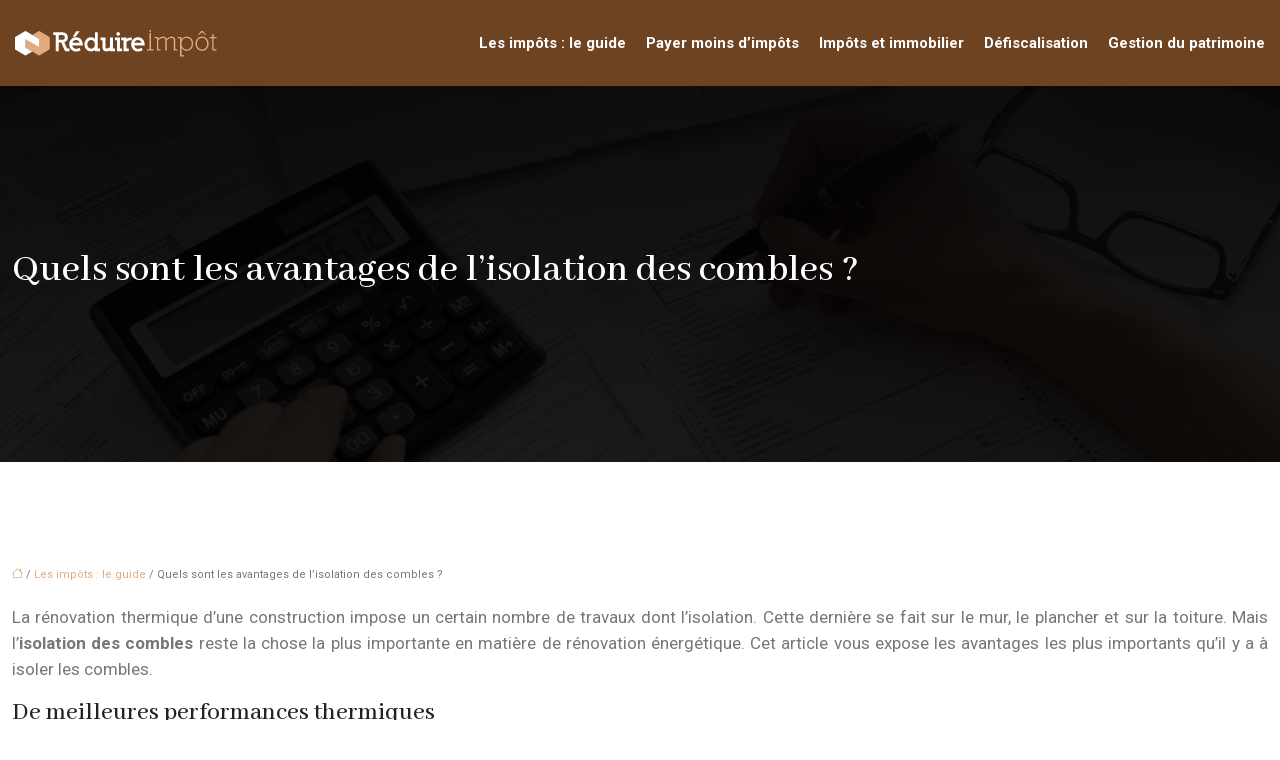

--- FILE ---
content_type: text/html; charset=UTF-8
request_url: https://www.reduire-impot.fr/quels-sont-les-avantages-de-l-isolation-des-combles/
body_size: 11181
content:
<!DOCTYPE html>
<html lang="fr-FR">
<head>
<meta charset="UTF-8" />
<meta name="viewport" content="width=device-width">
<link rel="shortcut icon" href="/wp-content/uploads/2021/05/favicon-reduire-impot.svg" />
<script type="application/ld+json">
{
    "@context": "https://schema.org",
    "@graph": [
        {
            "@type": "WebSite",
            "@id": "https://www.reduire-impot.fr#website",
            "url": "https://www.reduire-impot.fr",
            "name": "reduire-impot",
            "inLanguage": "fr-FR",
            "publisher": {
                "@id": "https://www.reduire-impot.fr#organization"
            }
        },
        {
            "@type": "Organization",
            "@id": "https://www.reduire-impot.fr#organization",
            "name": "reduire-impot",
            "url": "https://www.reduire-impot.fr",
            "logo": {
                "@type": "ImageObject",
                "@id": "https://www.reduire-impot.fr#logo",
                "url": "https://www.reduire-impot.fr/wp-content/uploads/2021/05/logo-reduire-impot.svg"
            }
        },
        {
            "@type": "Person",
            "@id": "https://www.reduire-impot.fr/author/reduire-impot#person",
            "name": "admin",
            "jobTitle": "Rédaction Web",
            "url": "https://www.reduire-impot.fr/author/reduire-impot",
            "worksFor": {
                "@id": "https://www.reduire-impot.fr#organization"
            },
            "image": {
                "@type": "ImageObject",
                "url": ""
            }
        },
        {
            "@type": "WebPage",
            "@id": "https://www.reduire-impot.fr/quels-sont-les-avantages-de-l-isolation-des-combles/#webpage",
            "url": "https://www.reduire-impot.fr/quels-sont-les-avantages-de-l-isolation-des-combles/",
            "isPartOf": {
                "@id": "https://www.reduire-impot.fr#website"
            },
            "breadcrumb": {
                "@id": "https://www.reduire-impot.fr/quels-sont-les-avantages-de-l-isolation-des-combles/#breadcrumb"
            },
            "inLanguage": "fr_FR"
        },
        {
            "@type": "Article",
            "@id": "https://www.reduire-impot.fr/quels-sont-les-avantages-de-l-isolation-des-combles/#article",
            "headline": "Quels sont les avantages de l&rsquo;isolation des combles ?",
            "mainEntityOfPage": {
                "@id": "https://www.reduire-impot.fr/quels-sont-les-avantages-de-l-isolation-des-combles/#webpage"
            },
            "wordCount": 518,
            "isAccessibleForFree": true,
            "articleSection": [
                "Les impôts : le guide"
            ],
            "datePublished": "2021-04-13T10:48:22+00:00",
            "author": {
                "@id": "https://www.reduire-impot.fr/author/reduire-impot#person"
            },
            "publisher": {
                "@id": "https://www.reduire-impot.fr#organization"
            },
            "inLanguage": "fr-FR"
        },
        {
            "@type": "BreadcrumbList",
            "@id": "https://www.reduire-impot.fr/quels-sont-les-avantages-de-l-isolation-des-combles/#breadcrumb",
            "itemListElement": [
                {
                    "@type": "ListItem",
                    "position": 1,
                    "name": "Accueil",
                    "item": "https://www.reduire-impot.fr/"
                },
                {
                    "@type": "ListItem",
                    "position": 2,
                    "name": "Les impôts : le guide",
                    "item": "https://www.reduire-impot.fr/les-impots-le-guide/"
                },
                {
                    "@type": "ListItem",
                    "position": 3,
                    "name": "Quels sont les avantages de l&rsquo;isolation des combles ?",
                    "item": "https://www.reduire-impot.fr/quels-sont-les-avantages-de-l-isolation-des-combles/"
                }
            ]
        }
    ]
}</script>
<meta name='robots' content='max-image-preview:large' />
<title>Quels avantages présente l'isolation des combles ?</title><meta name="description" content="L'isolation des combles devient de plus en plus une tendance du fait de ses nombreux bénéfices. Quels en sont concrètement les principaux avantages ?"><link rel="alternate" title="oEmbed (JSON)" type="application/json+oembed" href="https://www.reduire-impot.fr/wp-json/oembed/1.0/embed?url=https%3A%2F%2Fwww.reduire-impot.fr%2Fquels-sont-les-avantages-de-l-isolation-des-combles%2F" />
<link rel="alternate" title="oEmbed (XML)" type="text/xml+oembed" href="https://www.reduire-impot.fr/wp-json/oembed/1.0/embed?url=https%3A%2F%2Fwww.reduire-impot.fr%2Fquels-sont-les-avantages-de-l-isolation-des-combles%2F&#038;format=xml" />
<style id='wp-img-auto-sizes-contain-inline-css' type='text/css'>
img:is([sizes=auto i],[sizes^="auto," i]){contain-intrinsic-size:3000px 1500px}
/*# sourceURL=wp-img-auto-sizes-contain-inline-css */
</style>
<style id='wp-block-library-inline-css' type='text/css'>
:root{--wp-block-synced-color:#7a00df;--wp-block-synced-color--rgb:122,0,223;--wp-bound-block-color:var(--wp-block-synced-color);--wp-editor-canvas-background:#ddd;--wp-admin-theme-color:#007cba;--wp-admin-theme-color--rgb:0,124,186;--wp-admin-theme-color-darker-10:#006ba1;--wp-admin-theme-color-darker-10--rgb:0,107,160.5;--wp-admin-theme-color-darker-20:#005a87;--wp-admin-theme-color-darker-20--rgb:0,90,135;--wp-admin-border-width-focus:2px}@media (min-resolution:192dpi){:root{--wp-admin-border-width-focus:1.5px}}.wp-element-button{cursor:pointer}:root .has-very-light-gray-background-color{background-color:#eee}:root .has-very-dark-gray-background-color{background-color:#313131}:root .has-very-light-gray-color{color:#eee}:root .has-very-dark-gray-color{color:#313131}:root .has-vivid-green-cyan-to-vivid-cyan-blue-gradient-background{background:linear-gradient(135deg,#00d084,#0693e3)}:root .has-purple-crush-gradient-background{background:linear-gradient(135deg,#34e2e4,#4721fb 50%,#ab1dfe)}:root .has-hazy-dawn-gradient-background{background:linear-gradient(135deg,#faaca8,#dad0ec)}:root .has-subdued-olive-gradient-background{background:linear-gradient(135deg,#fafae1,#67a671)}:root .has-atomic-cream-gradient-background{background:linear-gradient(135deg,#fdd79a,#004a59)}:root .has-nightshade-gradient-background{background:linear-gradient(135deg,#330968,#31cdcf)}:root .has-midnight-gradient-background{background:linear-gradient(135deg,#020381,#2874fc)}:root{--wp--preset--font-size--normal:16px;--wp--preset--font-size--huge:42px}.has-regular-font-size{font-size:1em}.has-larger-font-size{font-size:2.625em}.has-normal-font-size{font-size:var(--wp--preset--font-size--normal)}.has-huge-font-size{font-size:var(--wp--preset--font-size--huge)}.has-text-align-center{text-align:center}.has-text-align-left{text-align:left}.has-text-align-right{text-align:right}.has-fit-text{white-space:nowrap!important}#end-resizable-editor-section{display:none}.aligncenter{clear:both}.items-justified-left{justify-content:flex-start}.items-justified-center{justify-content:center}.items-justified-right{justify-content:flex-end}.items-justified-space-between{justify-content:space-between}.screen-reader-text{border:0;clip-path:inset(50%);height:1px;margin:-1px;overflow:hidden;padding:0;position:absolute;width:1px;word-wrap:normal!important}.screen-reader-text:focus{background-color:#ddd;clip-path:none;color:#444;display:block;font-size:1em;height:auto;left:5px;line-height:normal;padding:15px 23px 14px;text-decoration:none;top:5px;width:auto;z-index:100000}html :where(.has-border-color){border-style:solid}html :where([style*=border-top-color]){border-top-style:solid}html :where([style*=border-right-color]){border-right-style:solid}html :where([style*=border-bottom-color]){border-bottom-style:solid}html :where([style*=border-left-color]){border-left-style:solid}html :where([style*=border-width]){border-style:solid}html :where([style*=border-top-width]){border-top-style:solid}html :where([style*=border-right-width]){border-right-style:solid}html :where([style*=border-bottom-width]){border-bottom-style:solid}html :where([style*=border-left-width]){border-left-style:solid}html :where(img[class*=wp-image-]){height:auto;max-width:100%}:where(figure){margin:0 0 1em}html :where(.is-position-sticky){--wp-admin--admin-bar--position-offset:var(--wp-admin--admin-bar--height,0px)}@media screen and (max-width:600px){html :where(.is-position-sticky){--wp-admin--admin-bar--position-offset:0px}}

/*# sourceURL=wp-block-library-inline-css */
</style><style id='global-styles-inline-css' type='text/css'>
:root{--wp--preset--aspect-ratio--square: 1;--wp--preset--aspect-ratio--4-3: 4/3;--wp--preset--aspect-ratio--3-4: 3/4;--wp--preset--aspect-ratio--3-2: 3/2;--wp--preset--aspect-ratio--2-3: 2/3;--wp--preset--aspect-ratio--16-9: 16/9;--wp--preset--aspect-ratio--9-16: 9/16;--wp--preset--color--black: #000000;--wp--preset--color--cyan-bluish-gray: #abb8c3;--wp--preset--color--white: #ffffff;--wp--preset--color--pale-pink: #f78da7;--wp--preset--color--vivid-red: #cf2e2e;--wp--preset--color--luminous-vivid-orange: #ff6900;--wp--preset--color--luminous-vivid-amber: #fcb900;--wp--preset--color--light-green-cyan: #7bdcb5;--wp--preset--color--vivid-green-cyan: #00d084;--wp--preset--color--pale-cyan-blue: #8ed1fc;--wp--preset--color--vivid-cyan-blue: #0693e3;--wp--preset--color--vivid-purple: #9b51e0;--wp--preset--color--base: #f9f9f9;--wp--preset--color--base-2: #ffffff;--wp--preset--color--contrast: #111111;--wp--preset--color--contrast-2: #636363;--wp--preset--color--contrast-3: #A4A4A4;--wp--preset--color--accent: #cfcabe;--wp--preset--color--accent-2: #c2a990;--wp--preset--color--accent-3: #d8613c;--wp--preset--color--accent-4: #b1c5a4;--wp--preset--color--accent-5: #b5bdbc;--wp--preset--gradient--vivid-cyan-blue-to-vivid-purple: linear-gradient(135deg,rgb(6,147,227) 0%,rgb(155,81,224) 100%);--wp--preset--gradient--light-green-cyan-to-vivid-green-cyan: linear-gradient(135deg,rgb(122,220,180) 0%,rgb(0,208,130) 100%);--wp--preset--gradient--luminous-vivid-amber-to-luminous-vivid-orange: linear-gradient(135deg,rgb(252,185,0) 0%,rgb(255,105,0) 100%);--wp--preset--gradient--luminous-vivid-orange-to-vivid-red: linear-gradient(135deg,rgb(255,105,0) 0%,rgb(207,46,46) 100%);--wp--preset--gradient--very-light-gray-to-cyan-bluish-gray: linear-gradient(135deg,rgb(238,238,238) 0%,rgb(169,184,195) 100%);--wp--preset--gradient--cool-to-warm-spectrum: linear-gradient(135deg,rgb(74,234,220) 0%,rgb(151,120,209) 20%,rgb(207,42,186) 40%,rgb(238,44,130) 60%,rgb(251,105,98) 80%,rgb(254,248,76) 100%);--wp--preset--gradient--blush-light-purple: linear-gradient(135deg,rgb(255,206,236) 0%,rgb(152,150,240) 100%);--wp--preset--gradient--blush-bordeaux: linear-gradient(135deg,rgb(254,205,165) 0%,rgb(254,45,45) 50%,rgb(107,0,62) 100%);--wp--preset--gradient--luminous-dusk: linear-gradient(135deg,rgb(255,203,112) 0%,rgb(199,81,192) 50%,rgb(65,88,208) 100%);--wp--preset--gradient--pale-ocean: linear-gradient(135deg,rgb(255,245,203) 0%,rgb(182,227,212) 50%,rgb(51,167,181) 100%);--wp--preset--gradient--electric-grass: linear-gradient(135deg,rgb(202,248,128) 0%,rgb(113,206,126) 100%);--wp--preset--gradient--midnight: linear-gradient(135deg,rgb(2,3,129) 0%,rgb(40,116,252) 100%);--wp--preset--gradient--gradient-1: linear-gradient(to bottom, #cfcabe 0%, #F9F9F9 100%);--wp--preset--gradient--gradient-2: linear-gradient(to bottom, #C2A990 0%, #F9F9F9 100%);--wp--preset--gradient--gradient-3: linear-gradient(to bottom, #D8613C 0%, #F9F9F9 100%);--wp--preset--gradient--gradient-4: linear-gradient(to bottom, #B1C5A4 0%, #F9F9F9 100%);--wp--preset--gradient--gradient-5: linear-gradient(to bottom, #B5BDBC 0%, #F9F9F9 100%);--wp--preset--gradient--gradient-6: linear-gradient(to bottom, #A4A4A4 0%, #F9F9F9 100%);--wp--preset--gradient--gradient-7: linear-gradient(to bottom, #cfcabe 50%, #F9F9F9 50%);--wp--preset--gradient--gradient-8: linear-gradient(to bottom, #C2A990 50%, #F9F9F9 50%);--wp--preset--gradient--gradient-9: linear-gradient(to bottom, #D8613C 50%, #F9F9F9 50%);--wp--preset--gradient--gradient-10: linear-gradient(to bottom, #B1C5A4 50%, #F9F9F9 50%);--wp--preset--gradient--gradient-11: linear-gradient(to bottom, #B5BDBC 50%, #F9F9F9 50%);--wp--preset--gradient--gradient-12: linear-gradient(to bottom, #A4A4A4 50%, #F9F9F9 50%);--wp--preset--font-size--small: 13px;--wp--preset--font-size--medium: 20px;--wp--preset--font-size--large: 36px;--wp--preset--font-size--x-large: 42px;--wp--preset--spacing--20: min(1.5rem, 2vw);--wp--preset--spacing--30: min(2.5rem, 3vw);--wp--preset--spacing--40: min(4rem, 5vw);--wp--preset--spacing--50: min(6.5rem, 8vw);--wp--preset--spacing--60: min(10.5rem, 13vw);--wp--preset--spacing--70: 3.38rem;--wp--preset--spacing--80: 5.06rem;--wp--preset--spacing--10: 1rem;--wp--preset--shadow--natural: 6px 6px 9px rgba(0, 0, 0, 0.2);--wp--preset--shadow--deep: 12px 12px 50px rgba(0, 0, 0, 0.4);--wp--preset--shadow--sharp: 6px 6px 0px rgba(0, 0, 0, 0.2);--wp--preset--shadow--outlined: 6px 6px 0px -3px rgb(255, 255, 255), 6px 6px rgb(0, 0, 0);--wp--preset--shadow--crisp: 6px 6px 0px rgb(0, 0, 0);}:root { --wp--style--global--content-size: 1320px;--wp--style--global--wide-size: 1920px; }:where(body) { margin: 0; }.wp-site-blocks { padding-top: var(--wp--style--root--padding-top); padding-bottom: var(--wp--style--root--padding-bottom); }.has-global-padding { padding-right: var(--wp--style--root--padding-right); padding-left: var(--wp--style--root--padding-left); }.has-global-padding > .alignfull { margin-right: calc(var(--wp--style--root--padding-right) * -1); margin-left: calc(var(--wp--style--root--padding-left) * -1); }.has-global-padding :where(:not(.alignfull.is-layout-flow) > .has-global-padding:not(.wp-block-block, .alignfull)) { padding-right: 0; padding-left: 0; }.has-global-padding :where(:not(.alignfull.is-layout-flow) > .has-global-padding:not(.wp-block-block, .alignfull)) > .alignfull { margin-left: 0; margin-right: 0; }.wp-site-blocks > .alignleft { float: left; margin-right: 2em; }.wp-site-blocks > .alignright { float: right; margin-left: 2em; }.wp-site-blocks > .aligncenter { justify-content: center; margin-left: auto; margin-right: auto; }:where(.wp-site-blocks) > * { margin-block-start: 1.2rem; margin-block-end: 0; }:where(.wp-site-blocks) > :first-child { margin-block-start: 0; }:where(.wp-site-blocks) > :last-child { margin-block-end: 0; }:root { --wp--style--block-gap: 1.2rem; }:root :where(.is-layout-flow) > :first-child{margin-block-start: 0;}:root :where(.is-layout-flow) > :last-child{margin-block-end: 0;}:root :where(.is-layout-flow) > *{margin-block-start: 1.2rem;margin-block-end: 0;}:root :where(.is-layout-constrained) > :first-child{margin-block-start: 0;}:root :where(.is-layout-constrained) > :last-child{margin-block-end: 0;}:root :where(.is-layout-constrained) > *{margin-block-start: 1.2rem;margin-block-end: 0;}:root :where(.is-layout-flex){gap: 1.2rem;}:root :where(.is-layout-grid){gap: 1.2rem;}.is-layout-flow > .alignleft{float: left;margin-inline-start: 0;margin-inline-end: 2em;}.is-layout-flow > .alignright{float: right;margin-inline-start: 2em;margin-inline-end: 0;}.is-layout-flow > .aligncenter{margin-left: auto !important;margin-right: auto !important;}.is-layout-constrained > .alignleft{float: left;margin-inline-start: 0;margin-inline-end: 2em;}.is-layout-constrained > .alignright{float: right;margin-inline-start: 2em;margin-inline-end: 0;}.is-layout-constrained > .aligncenter{margin-left: auto !important;margin-right: auto !important;}.is-layout-constrained > :where(:not(.alignleft):not(.alignright):not(.alignfull)){max-width: var(--wp--style--global--content-size);margin-left: auto !important;margin-right: auto !important;}.is-layout-constrained > .alignwide{max-width: var(--wp--style--global--wide-size);}body .is-layout-flex{display: flex;}.is-layout-flex{flex-wrap: wrap;align-items: center;}.is-layout-flex > :is(*, div){margin: 0;}body .is-layout-grid{display: grid;}.is-layout-grid > :is(*, div){margin: 0;}body{--wp--style--root--padding-top: 0px;--wp--style--root--padding-right: var(--wp--preset--spacing--50);--wp--style--root--padding-bottom: 0px;--wp--style--root--padding-left: var(--wp--preset--spacing--50);}a:where(:not(.wp-element-button)){text-decoration: underline;}:root :where(a:where(:not(.wp-element-button)):hover){text-decoration: none;}:root :where(.wp-element-button, .wp-block-button__link){background-color: var(--wp--preset--color--contrast);border-radius: .33rem;border-color: var(--wp--preset--color--contrast);border-width: 0;color: var(--wp--preset--color--base);font-family: inherit;font-size: var(--wp--preset--font-size--small);font-style: normal;font-weight: 500;letter-spacing: inherit;line-height: inherit;padding-top: 0.6rem;padding-right: 1rem;padding-bottom: 0.6rem;padding-left: 1rem;text-decoration: none;text-transform: inherit;}:root :where(.wp-element-button:hover, .wp-block-button__link:hover){background-color: var(--wp--preset--color--contrast-2);border-color: var(--wp--preset--color--contrast-2);color: var(--wp--preset--color--base);}:root :where(.wp-element-button:focus, .wp-block-button__link:focus){background-color: var(--wp--preset--color--contrast-2);border-color: var(--wp--preset--color--contrast-2);color: var(--wp--preset--color--base);outline-color: var(--wp--preset--color--contrast);outline-offset: 2px;outline-style: dotted;outline-width: 1px;}:root :where(.wp-element-button:active, .wp-block-button__link:active){background-color: var(--wp--preset--color--contrast);color: var(--wp--preset--color--base);}:root :where(.wp-element-caption, .wp-block-audio figcaption, .wp-block-embed figcaption, .wp-block-gallery figcaption, .wp-block-image figcaption, .wp-block-table figcaption, .wp-block-video figcaption){color: var(--wp--preset--color--contrast-2);font-family: var(--wp--preset--font-family--body);font-size: 0.8rem;}.has-black-color{color: var(--wp--preset--color--black) !important;}.has-cyan-bluish-gray-color{color: var(--wp--preset--color--cyan-bluish-gray) !important;}.has-white-color{color: var(--wp--preset--color--white) !important;}.has-pale-pink-color{color: var(--wp--preset--color--pale-pink) !important;}.has-vivid-red-color{color: var(--wp--preset--color--vivid-red) !important;}.has-luminous-vivid-orange-color{color: var(--wp--preset--color--luminous-vivid-orange) !important;}.has-luminous-vivid-amber-color{color: var(--wp--preset--color--luminous-vivid-amber) !important;}.has-light-green-cyan-color{color: var(--wp--preset--color--light-green-cyan) !important;}.has-vivid-green-cyan-color{color: var(--wp--preset--color--vivid-green-cyan) !important;}.has-pale-cyan-blue-color{color: var(--wp--preset--color--pale-cyan-blue) !important;}.has-vivid-cyan-blue-color{color: var(--wp--preset--color--vivid-cyan-blue) !important;}.has-vivid-purple-color{color: var(--wp--preset--color--vivid-purple) !important;}.has-base-color{color: var(--wp--preset--color--base) !important;}.has-base-2-color{color: var(--wp--preset--color--base-2) !important;}.has-contrast-color{color: var(--wp--preset--color--contrast) !important;}.has-contrast-2-color{color: var(--wp--preset--color--contrast-2) !important;}.has-contrast-3-color{color: var(--wp--preset--color--contrast-3) !important;}.has-accent-color{color: var(--wp--preset--color--accent) !important;}.has-accent-2-color{color: var(--wp--preset--color--accent-2) !important;}.has-accent-3-color{color: var(--wp--preset--color--accent-3) !important;}.has-accent-4-color{color: var(--wp--preset--color--accent-4) !important;}.has-accent-5-color{color: var(--wp--preset--color--accent-5) !important;}.has-black-background-color{background-color: var(--wp--preset--color--black) !important;}.has-cyan-bluish-gray-background-color{background-color: var(--wp--preset--color--cyan-bluish-gray) !important;}.has-white-background-color{background-color: var(--wp--preset--color--white) !important;}.has-pale-pink-background-color{background-color: var(--wp--preset--color--pale-pink) !important;}.has-vivid-red-background-color{background-color: var(--wp--preset--color--vivid-red) !important;}.has-luminous-vivid-orange-background-color{background-color: var(--wp--preset--color--luminous-vivid-orange) !important;}.has-luminous-vivid-amber-background-color{background-color: var(--wp--preset--color--luminous-vivid-amber) !important;}.has-light-green-cyan-background-color{background-color: var(--wp--preset--color--light-green-cyan) !important;}.has-vivid-green-cyan-background-color{background-color: var(--wp--preset--color--vivid-green-cyan) !important;}.has-pale-cyan-blue-background-color{background-color: var(--wp--preset--color--pale-cyan-blue) !important;}.has-vivid-cyan-blue-background-color{background-color: var(--wp--preset--color--vivid-cyan-blue) !important;}.has-vivid-purple-background-color{background-color: var(--wp--preset--color--vivid-purple) !important;}.has-base-background-color{background-color: var(--wp--preset--color--base) !important;}.has-base-2-background-color{background-color: var(--wp--preset--color--base-2) !important;}.has-contrast-background-color{background-color: var(--wp--preset--color--contrast) !important;}.has-contrast-2-background-color{background-color: var(--wp--preset--color--contrast-2) !important;}.has-contrast-3-background-color{background-color: var(--wp--preset--color--contrast-3) !important;}.has-accent-background-color{background-color: var(--wp--preset--color--accent) !important;}.has-accent-2-background-color{background-color: var(--wp--preset--color--accent-2) !important;}.has-accent-3-background-color{background-color: var(--wp--preset--color--accent-3) !important;}.has-accent-4-background-color{background-color: var(--wp--preset--color--accent-4) !important;}.has-accent-5-background-color{background-color: var(--wp--preset--color--accent-5) !important;}.has-black-border-color{border-color: var(--wp--preset--color--black) !important;}.has-cyan-bluish-gray-border-color{border-color: var(--wp--preset--color--cyan-bluish-gray) !important;}.has-white-border-color{border-color: var(--wp--preset--color--white) !important;}.has-pale-pink-border-color{border-color: var(--wp--preset--color--pale-pink) !important;}.has-vivid-red-border-color{border-color: var(--wp--preset--color--vivid-red) !important;}.has-luminous-vivid-orange-border-color{border-color: var(--wp--preset--color--luminous-vivid-orange) !important;}.has-luminous-vivid-amber-border-color{border-color: var(--wp--preset--color--luminous-vivid-amber) !important;}.has-light-green-cyan-border-color{border-color: var(--wp--preset--color--light-green-cyan) !important;}.has-vivid-green-cyan-border-color{border-color: var(--wp--preset--color--vivid-green-cyan) !important;}.has-pale-cyan-blue-border-color{border-color: var(--wp--preset--color--pale-cyan-blue) !important;}.has-vivid-cyan-blue-border-color{border-color: var(--wp--preset--color--vivid-cyan-blue) !important;}.has-vivid-purple-border-color{border-color: var(--wp--preset--color--vivid-purple) !important;}.has-base-border-color{border-color: var(--wp--preset--color--base) !important;}.has-base-2-border-color{border-color: var(--wp--preset--color--base-2) !important;}.has-contrast-border-color{border-color: var(--wp--preset--color--contrast) !important;}.has-contrast-2-border-color{border-color: var(--wp--preset--color--contrast-2) !important;}.has-contrast-3-border-color{border-color: var(--wp--preset--color--contrast-3) !important;}.has-accent-border-color{border-color: var(--wp--preset--color--accent) !important;}.has-accent-2-border-color{border-color: var(--wp--preset--color--accent-2) !important;}.has-accent-3-border-color{border-color: var(--wp--preset--color--accent-3) !important;}.has-accent-4-border-color{border-color: var(--wp--preset--color--accent-4) !important;}.has-accent-5-border-color{border-color: var(--wp--preset--color--accent-5) !important;}.has-vivid-cyan-blue-to-vivid-purple-gradient-background{background: var(--wp--preset--gradient--vivid-cyan-blue-to-vivid-purple) !important;}.has-light-green-cyan-to-vivid-green-cyan-gradient-background{background: var(--wp--preset--gradient--light-green-cyan-to-vivid-green-cyan) !important;}.has-luminous-vivid-amber-to-luminous-vivid-orange-gradient-background{background: var(--wp--preset--gradient--luminous-vivid-amber-to-luminous-vivid-orange) !important;}.has-luminous-vivid-orange-to-vivid-red-gradient-background{background: var(--wp--preset--gradient--luminous-vivid-orange-to-vivid-red) !important;}.has-very-light-gray-to-cyan-bluish-gray-gradient-background{background: var(--wp--preset--gradient--very-light-gray-to-cyan-bluish-gray) !important;}.has-cool-to-warm-spectrum-gradient-background{background: var(--wp--preset--gradient--cool-to-warm-spectrum) !important;}.has-blush-light-purple-gradient-background{background: var(--wp--preset--gradient--blush-light-purple) !important;}.has-blush-bordeaux-gradient-background{background: var(--wp--preset--gradient--blush-bordeaux) !important;}.has-luminous-dusk-gradient-background{background: var(--wp--preset--gradient--luminous-dusk) !important;}.has-pale-ocean-gradient-background{background: var(--wp--preset--gradient--pale-ocean) !important;}.has-electric-grass-gradient-background{background: var(--wp--preset--gradient--electric-grass) !important;}.has-midnight-gradient-background{background: var(--wp--preset--gradient--midnight) !important;}.has-gradient-1-gradient-background{background: var(--wp--preset--gradient--gradient-1) !important;}.has-gradient-2-gradient-background{background: var(--wp--preset--gradient--gradient-2) !important;}.has-gradient-3-gradient-background{background: var(--wp--preset--gradient--gradient-3) !important;}.has-gradient-4-gradient-background{background: var(--wp--preset--gradient--gradient-4) !important;}.has-gradient-5-gradient-background{background: var(--wp--preset--gradient--gradient-5) !important;}.has-gradient-6-gradient-background{background: var(--wp--preset--gradient--gradient-6) !important;}.has-gradient-7-gradient-background{background: var(--wp--preset--gradient--gradient-7) !important;}.has-gradient-8-gradient-background{background: var(--wp--preset--gradient--gradient-8) !important;}.has-gradient-9-gradient-background{background: var(--wp--preset--gradient--gradient-9) !important;}.has-gradient-10-gradient-background{background: var(--wp--preset--gradient--gradient-10) !important;}.has-gradient-11-gradient-background{background: var(--wp--preset--gradient--gradient-11) !important;}.has-gradient-12-gradient-background{background: var(--wp--preset--gradient--gradient-12) !important;}.has-small-font-size{font-size: var(--wp--preset--font-size--small) !important;}.has-medium-font-size{font-size: var(--wp--preset--font-size--medium) !important;}.has-large-font-size{font-size: var(--wp--preset--font-size--large) !important;}.has-x-large-font-size{font-size: var(--wp--preset--font-size--x-large) !important;}
/*# sourceURL=global-styles-inline-css */
</style>

<link rel='stylesheet' id='default-css' href='https://www.reduire-impot.fr/wp-content/themes/factory-templates-4/style.css?ver=603dd2b333122d302889b99b7a02e393' type='text/css' media='all' />
<link rel='stylesheet' id='bootstrap5-css' href='https://www.reduire-impot.fr/wp-content/themes/factory-templates-4/css/bootstrap.min.css?ver=603dd2b333122d302889b99b7a02e393' type='text/css' media='all' />
<link rel='stylesheet' id='bootstrap-icon-css' href='https://www.reduire-impot.fr/wp-content/themes/factory-templates-4/css/bootstrap-icons.css?ver=603dd2b333122d302889b99b7a02e393' type='text/css' media='all' />
<link rel='stylesheet' id='global-css' href='https://www.reduire-impot.fr/wp-content/themes/factory-templates-4/css/global.css?ver=603dd2b333122d302889b99b7a02e393' type='text/css' media='all' />
<link rel='stylesheet' id='light-theme-css' href='https://www.reduire-impot.fr/wp-content/themes/factory-templates-4/css/light.css?ver=603dd2b333122d302889b99b7a02e393' type='text/css' media='all' />
<script type="text/javascript" src="https://code.jquery.com/jquery-3.2.1.min.js?ver=603dd2b333122d302889b99b7a02e393" id="jquery3.2.1-js"></script>
<script type="text/javascript" src="https://www.reduire-impot.fr/wp-content/themes/factory-templates-4/js/fn.js?ver=603dd2b333122d302889b99b7a02e393" id="default_script-js"></script>
<link rel="https://api.w.org/" href="https://www.reduire-impot.fr/wp-json/" /><link rel="alternate" title="JSON" type="application/json" href="https://www.reduire-impot.fr/wp-json/wp/v2/posts/202" /><link rel="EditURI" type="application/rsd+xml" title="RSD" href="https://www.reduire-impot.fr/xmlrpc.php?rsd" />
<link rel="canonical" href="https://www.reduire-impot.fr/quels-sont-les-avantages-de-l-isolation-des-combles/" />
<link rel='shortlink' href='https://www.reduire-impot.fr/?p=202' />
 
<meta name="google-site-verification" content="Sh0Af4RJB02Y989Jh17q8PmnI7R9geBn57_Z8xTYvws" />
<meta name="google-site-verification" content="fy05dVRC4DN4GIPzzwtgV5UIRcJFZ8YF4HuLlDaXTfo" />
<link href="https://fonts.googleapis.com/css2?family=Abhaya+Libre:wght@400;500;600;700;800&family=Roboto:ital,wght@0,100;0,300;0,400;0,500;0,700;0,900;1,100;1,300;1,400;1,500;1,700;1,900&display=swap" rel="stylesheet"> 
<style type="text/css">
.default_color_background,.menu-bars{background-color : #E2AB7F }.default_color_text,a,h1 span,h2 span,h3 span,h4 span,h5 span,h6 span{color :#E2AB7F }.navigation li a,.navigation li.disabled,.navigation li.active a,.owl-dots .owl-dot.active span,.owl-dots .owl-dot:hover span{background-color: #E2AB7F;}
.block-spc{border-color:#E2AB7F}
.page-content a{color : #E2AB7F }.page-content a:hover{color : #e16d0e }.home .body-content a{color : #E2AB7F }.home .body-content a:hover{color : #e16d0e }nav .bi-list{color:#E2AB7F}body:not(.home) .main-navigation{background-color:#6d4321}.main-navigation {padding:5px 0;}.main-navigation.scrolled{background-color:#ffffff;}.main-navigation .sub-menu{background-color: #ffffff;}nav li a{font-size:15px;}nav li a{line-height:24px;}nav li a{color:#ffffff!important;}nav li:hover > a,.current-menu-item > a{color:#e2ab7f!important;}.scrolled nav li a{color:#222222!important;}.scrolled nav li:hover a,.scrolled .current-menu-item a{color:#e2ab7f!important;}.sub-menu a{color:#6d4321!important;}.archive #mask{background-color: rgb(0,0,0,0.6)}.archive h1{color:#ffffff!important;}.category .subheader,.single .subheader{padding:160px 0px }.archive h1{text-align:center!important;} .archive h1{font-size:40px}  .archive h2,.cat-description h2{font-size:25px} .archive h2 a,.cat-description h2{color:#222222!important;}.archive .readmore{color:#6d4321;}.archive .readmore:hover{background-color:#e2ab7f;}.archive .readmore:hover{color:#ffffff;}.archive .readmore{border-color:#6d4321;}.archive .readmore:hover{border-color:#e2ab7f;}.archive .readmore{padding:10px 20px;}.archive .readmore{border-width: 1px}.single h1{color:#ffffff!important;}.single .the-post h2{color:#222222!important;}.single .the-post h3{color:#222222!important;}.single .the-post h4{color:#222222!important;}.single .the-post h5{color:#222222!important;}.single .the-post h6{color:#222222!important;} .single .post-content a{color:#E2AB7F} .single .post-content a:hover{color:#e16d0e}.single h1{text-align:left!important;}.single h1{font-size: 40px}.single h2{font-size: 25px}.single h3{font-size: 21px}.single h4{font-size: 18px}.single h5{font-size: 16px}.single h6{font-size: 15px}footer{background-position:top } #back_to_top{background-color:#DC9B66;}#back_to_top i, #back_to_top svg{color:#ffffff;} footer{padding:100px 0 0px} .copyright{background-color:#171717} </style>
<style>:root {
    --color-primary: #E2AB7F;
    --color-primary-light: #ffdea5;
    --color-primary-dark: #9e7758;
    --color-primary-hover: #cb9972;
    --color-primary-muted: #ffffcb;
            --color-background: #fff;
    --color-text: #000000;
} </style>
<style id="custom-st" type="text/css">
body{font-size:17px;line-height:26px;color:#777777;font-weight:400;font-family:'Roboto',sans-serif;}h1,h2,h3,h4,h5,h6{font-family:Abhaya Libre;}.navbar{border-bottom:solid 1px rgba(255,255,255,.3);padding:1rem;}nav li a {font-weight:700;}.main-navigation .menu-item-has-children:after{top:6px;right:-14px;color:#e2ab7f;}.main-navigation.scrolled{background-color:#fff !important;}body:not(.home) .navbar{border-bottom:none !important;}.bg-icon1,.bg-icon2{padding:13px 0;border-radius:5px;min-width:66px;max-height:66px;}.bg-icon1{background-color:rgb(255 255 255 / 17%);}.bg-icon2{background-color:#F4E9DE;}.hr1{border-top:2px solid;color:#6d4321 !important;opacity:1;margin:25px 0 30px !important;max-width:120px;}.grp-txt{width:80%;margin-left:10%;bottom:-20%;position:absolute;box-shadow:0 4px 27px 0 rgba(0,0,0,.15) !important;transition:.4s;}.accord_content{position:relative;margin-bottom:120px !important;}.accordion-text{transition:color 0.1s,line-height 0.2s;opacity:0;height:0}.accord_content:hover .accordion-text{height:revert;opacity:1;transition:color 0.1s,line-height 0.2s;}footer{font-size:14px;color:#ededed;line-height:22px;background-position:right top;background-size:auto;background-repeat:no-repeat;}footer .footer-widget:after{content:'';position:relative;display:table;border-bottom:2px solid #E2AB7F;width:40px;margin:20px 0;}.widget_footer .footer-widget{border-bottom:none !important;font-family:Abhaya Libre;font-weight:600;font-size:25px !important;text-align:left;color:#ffffff;}footer img{margin-bottom:20px;}footer .copyright{border-top:none !important;padding:20px 0;margin-top:50px;}#inactive,#progress,.to-top{z-index:2;}.archive .readmore{margin-top:10px;font-weight:500;font-size:15px;}.archive h2{margin-bottom:20px;font-weight:700;}.archive .loop-post{margin-bottom:120px;}.archive .post{box-shadow:0 30px 100px 0 rgba(221,224,231,0.5);padding:30px;}.widget_sidebar .sidebar-widget{font-family:Abhaya Libre;padding:10px 0;border-bottom:none;color:#222;font-size:25px;font-weight:700;}.widget_sidebar{box-sizing:border-box;background-color:#FBF5EF;padding:20px 20px 10px;margin-bottom:25px;border:1px solid #d8d8d8;font-size:15px;}@media screen and (max-width:969px){.home h1{font-size:40px !important;line-height:45px !important;}.home h2{font-size:35px !important;line-height:40px !important;}.home h3{font-size:25px !important;}.petit-tt{font-size:19px !important;}.main-navigation ul{background-color:#000;}.navbar-toggler {border-color:#e2ab7f;padding:5px 8px;}.col-bloc2{padding:50px 20px !important;}.bloc3{padding:20px !important;}.espace1{height:0px !important;}.banner{min-height:50vh !important;}.bloc-anim{padding:20px !important;}.last-bloc{padding:20px 0!important;}.category .subheader,.single .subheader{padding:60px 0 !important;}.archive .loop-post{margin:40px 20px !important;}.archive h1,.single h1{font-size:30px;text-align:center !important;}footer{padding:50px 10px 0 !important;}footer .copyright{padding:20px 0 5px !important;margin-top:25px !important;}.archive .post{padding:15px !important;}}</style>
</head> 

<body class="wp-singular post-template-default single single-post postid-202 single-format-standard wp-theme-factory-templates-4 catid-5" style="">

<div class="main-navigation  container-fluid is_sticky ">
<nav class="navbar navbar-expand-lg  container-xxl">

<a id="logo" href="https://www.reduire-impot.fr">
<img class="logo-main" src="/wp-content/uploads/2021/05/logo-reduire-impot.svg"   alt="logo">
<img class="logo-sticky" src="/wp-content/uploads/2021/05/logo-reduire-impot-1.svg" width="auto" height="" alt="logo"></a>

    <button class="navbar-toggler" type="button" data-bs-toggle="collapse" data-bs-target="#navbarSupportedContent" aria-controls="navbarSupportedContent" aria-expanded="false" aria-label="Toggle navigation">
      <span class="navbar-toggler-icon"><i class="bi bi-list"></i></span>
    </button>

    <div class="collapse navbar-collapse" id="navbarSupportedContent">

<ul id="main-menu" class="classic-menu navbar-nav ms-auto mb-2 mb-lg-0"><li id="menu-item-308" class="menu-item menu-item-type-taxonomy menu-item-object-category current-post-ancestor current-menu-parent current-post-parent"><a href="https://www.reduire-impot.fr/les-impots-le-guide/">Les impôts : le guide</a></li>
<li id="menu-item-309" class="menu-item menu-item-type-taxonomy menu-item-object-category"><a href="https://www.reduire-impot.fr/payer-moins-d-impots/">Payer moins d&rsquo;impôts</a></li>
<li id="menu-item-307" class="menu-item menu-item-type-taxonomy menu-item-object-category"><a href="https://www.reduire-impot.fr/impots-et-immobilier/">Impôts et immobilier</a></li>
<li id="menu-item-305" class="menu-item menu-item-type-taxonomy menu-item-object-category"><a href="https://www.reduire-impot.fr/defiscalisation/">Défiscalisation</a></li>
<li id="menu-item-306" class="menu-item menu-item-type-taxonomy menu-item-object-category"><a href="https://www.reduire-impot.fr/gestion-du-patrimoine/">Gestion du patrimoine</a></li>
</ul>
</div>
</nav>
</div><!--menu-->
<div style="background-color:reduire-impot" class="body-content     ">
  

<div class="container-fluid subheader" style="background-position:top;background-image:url(/wp-content/uploads/2021/05/cat-reduire-impot.webp);background-color:;">
<div id="mask" style="background:rgb(0,0,0,0.6);"></div>	
<div class="container-xxl"><h1 class="title">Quels sont les avantages de l&rsquo;isolation des combles ?</h1></div></div>



<div class="post-content container-xxl"> 


<div class="row">
<div class="  col-xxl-9  col-md-12">	



<div class="all-post-content">
<article>
<div style="font-size: 11px" class="breadcrumb"><a href="/"><i class="bi bi-house"></i></a>&nbsp;/&nbsp;<a href="https://www.reduire-impot.fr/les-impots-le-guide/">Les impôts : le guide</a>&nbsp;/&nbsp;Quels sont les avantages de l&rsquo;isolation des combles ?</div>
<div class="the-post">





<p>La rénovation thermique d’une construction impose un certain nombre de travaux dont l’isolation. Cette dernière se fait sur le mur, le plancher et sur la toiture. Mais l’<strong>isolation des combles</strong> reste la chose la plus importante en matière de rénovation énergétique. Cet article vous expose les avantages les plus importants qu’il y a à isoler les combles.</p>
<h2>De meilleures performances thermiques</h2>
<p>La toiture d’une maison représente la partie la plus exposée en toute saison. Ainsi, en été, elle est plus froide que le reste de la construction tandis qu’en été sa température peut monter jusqu’à 70 degrés. Les combles, cet espace situé juste en dessous, se présentent ainsi comme l’endroit où il se produit le plus d’échanges thermiques. En été, les besoins en chauffage de cet espace sont très élevés tandis qu’en été, le climatiseur devra fonctionner plus. Dans les deux cas, les performances thermiques de la maison ne sont pas appréciables et les besoins en énergie pour offrir du confort à l’intérieur sont très élevés. En procédant à l’isolation, on <a href="https://www.autonomie-habitat.com/maison-passive-pourquoi-opter-pour-cette-solution-energetique-ecologique/" target="_blank" rel="">limite les déperditions thermiques </a>et par conséquent, les besoins en énergie. Isoler les <strong>combles perdus</strong> ou les combles habitables, c’est améliorer significativement les performances thermiques de votre habitation. Plus d’infos sur le site <a href="http://isolation-combles.votredevistravaux.fr/" target="_blank" rel="">http://www.votredevistravaux.fr/</a></p>
<h2>Plus de confort à l’intérieur</h2>
<p>Les différents échanges thermiques qui se produisent entre l’extérieur et l’intérieur sont à l’origine des instabilités de température. Il en résulte un manque de confort. Lorsque les combles perdus ou aménagés sont isolés, votre température interne est plus stable et par conséquent, il y a plus de confort dans la maison. Il faut en effet savoir que 25 à 30% des déperditions énergétiques ont lieu au niveau de la surface sous toiture. Par ailleurs, il est indispensable de procéder à une bonne isolation pour bénéficier d’un confort optimal. La résistance thermique des matériaux utilisés pour les <strong>travaux d’isolation</strong> a donc une place très importante. On considère que pour une construction neuve, la résistance thermique minimale doit être de 8 m2.K/W. Pour les combles perdus et aménagés, les résistances minimales sont respectivement de 7 et 6 m2.K/W. (m=mètre, K=Kelvin et W=Watt).</p>
<h2>Des économies à la clé</h2>
<p>Comme explicité ci-haut, une maison non isolée entraine de grandes dépenses énergétiques et donc des factures élevées. En procédant à l’<strong>isolation de la toiture</strong>, vous devez savoir que vous réduisez pratiquement vos factures énergétiques d’environ 30%. Sur une année, l’économie réalisée est remarquable. En outre, tout dépend aussi de la qualité de l’isolation. Le choix de l’isolant est très important. L’ouate de cellulose, les différents types de laine et le polyuréthane restent actuellement les meilleurs choix sur le marché. Vous devez vous assurer de choisir un produit bien résistant. En particulier, pour les espaces aménagés, on a tendance à éviter d’empiéter sur la surface habitable en choisissant des films ou autres isolants peu épais. Mais il ne faut pas oublier que la performance thermique est le facteur le plus important dans les travaux d’isolation.</p>
<hr>




</div>
</article>




<div class="row nav-post-cat"><div class="col-6"><a href="https://www.reduire-impot.fr/impot-sur-les-societes-qui-est-concerne/"><i class="bi bi-arrow-left"></i>Impôt sur les sociétés : qui est concerné ?</a></div><div class="col-6"><a href="https://www.reduire-impot.fr/optimisation-fiscale-les-cles-pour-reduire-vos-impots/"><i class="bi bi-arrow-left"></i>Optimisation fiscale : Les clés pour réduire vos impôts</a></div></div>

</div>

</div>	


<div class="col-xxl-3 col-md-12">
<div class="sidebar">
<div class="widget-area">





<div class='widget_sidebar'><div class='sidebar-widget'>À la une</div><div class='textwidget sidebar-ma'><div class="row mb-2"><div class="col-12"><a href="https://www.reduire-impot.fr/existe-t-il-un-credit-d-impot-pour-la-formation-en-entreprise-individuelle/">Existe-t-il un crédit d&rsquo;impôt pour la formation en entreprise individuelle ?</a></div></div><div class="row mb-2"><div class="col-12"><a href="https://www.reduire-impot.fr/depassement-seuil-tva-micro-entreprise-que-faire-2/">Dépassement seuil TVA micro entreprise : que faire ?</a></div></div><div class="row mb-2"><div class="col-12"><a href="https://www.reduire-impot.fr/depassement-seuil-tva-micro-entreprise-que-faire/">Dépassement seuil TVA micro entreprise : que faire ?</a></div></div><div class="row mb-2"><div class="col-12"><a href="https://www.reduire-impot.fr/facture-micro-entreprise-sans-tva-comment-la-rediger/">Facture micro-entreprise sans TVA : comment la rédiger ?</a></div></div><div class="row mb-2"><div class="col-12"><a href="https://www.reduire-impot.fr/comment-bien-remplir-sa-declaration-d-impots/">Comment bien remplir sa déclaration d&rsquo;impôts ?</a></div></div></div></div></div><div class='widget_sidebar'><div class='sidebar-widget'>Articles similaires</div><div class='textwidget sidebar-ma'><div class="row mb-2"><div class="col-12"><a href="https://www.reduire-impot.fr/5-raisons-de-faire-appel-a-un-conseiller-du-patrimoine/">5 raisons de faire appel à un conseiller en gestion du patrimoine</a></div></div><div class="row mb-2"><div class="col-12"><a href="https://www.reduire-impot.fr/les-meilleurs-leviers-pour-gerer-votre-patrimoine/">Les meilleurs leviers pour gérer votre patrimoine</a></div></div><div class="row mb-2"><div class="col-12"><a href="https://www.reduire-impot.fr/comment-optimiser-son-epargne-privee-pour-preparer-sa-retraite/">Comment optimiser son épargne privée pour préparer sa retraite ?</a></div></div><div class="row mb-2"><div class="col-12"><a href="https://www.reduire-impot.fr/comment-fonctionne-le-prelevement-a-la-source/">Comment fonctionne le prélèvement à la source ?</a></div></div></div></div>
<style>
	.nav-post-cat .col-6 i{
		display: inline-block;
		position: absolute;
	}
	.nav-post-cat .col-6 a{
		position: relative;
	}
	.nav-post-cat .col-6:nth-child(1) a{
		padding-left: 18px;
		float: left;
	}
	.nav-post-cat .col-6:nth-child(1) i{
		left: 0;
	}
	.nav-post-cat .col-6:nth-child(2) a{
		padding-right: 18px;
		float: right;
	}
	.nav-post-cat .col-6:nth-child(2) i{
		transform: rotate(180deg);
		right: 0;
	}
	.nav-post-cat .col-6:nth-child(2){
		text-align: right;
	}
</style>



</div>
</div>
</div> </div>








</div>

</div><!--body-content-->

<footer class="container-fluid" style="background-color:#222; background-image:url(/wp-content/uploads/2024/11/footer_right.png); ">
<div class="container-xxl">	
<div class="widgets">
<div class="row">
<div class="col-xxl-3 col-md-12">
<div class="widget_footer"><img width="1" height="1" src="https://www.reduire-impot.fr/wp-content/uploads/2021/05/logo-reduire-impot-1.svg" class="image wp-image-363  attachment-medium size-medium" alt="réduire impôt" style="max-width: 100%; height: auto;" decoding="async" loading="lazy" /></div><div class="widget_footer">			<div class="textwidget"><p class="pt-4" style="color: #ededed;">Comment réduire ses impôts ? PER, Sofica, FCPI, FIP, loi Pinel, Denormandie, Malraux, Monuments Historiques : découvrez les principales solutions concrètes de défiscalisation !</p>
</div>
		</div></div>
<div class="col-xxl-3 col-md-12">
<div class="widget_footer"><div class="footer-widget">Réductions fiscales pour vos travaux</div>			<div class="textwidget"><p>En effectuant des travaux dans votre résidence principale, certains ouvrages peuvent donner droit à une diminution d’impôts. Ces déductions fiscales concernent principalement les travaux de développement durable et l’aide aux personnes handicapées. Si l’avantage fiscal est supérieur à l’impôt sur le revenu, le contribuable sera gagnant.</p>
</div>
		</div></div>
<div class="col-xxl-3 col-md-12">
<div class="widget_footer"><div class="footer-widget">Défiscalisation d’œuvres d’art</div>			<div class="textwidget"><p>Chaque œuvre d’art procure un avantage fiscal aux entreprises et aux particuliers. Ce type de transaction permet de jouir d’une réduction sur l’impôt sur la fortune. C&rsquo;est très bénéfique pour un contribuable fortement imposé. De plus, l’acquéreur d’une œuvre d’art a droit à quelques avantages au niveau des plus-values.</p>
</div>
		</div></div>
<div class="col-xxl-3 col-md-12">
<div class="widget_footer"><div class="footer-widget">Défiscalisation des heures supplémentaires</div>			<div class="textwidget"><p>La défiscalisation des heures supplémentaires faisait partie des mesures phares du mandat de Nicolas Sarkozy. Ce dispositif est jugé trop coûteux par la Cour des comptes qui évaluait à 5 milliards par an le montant de ce dispositif. Les syndicats considéraient ce dispositif comme une arme de destruction massive de l’emploi.</p>
</div>
		</div></div>
</div>
</div></div>
<div class="copyright container-fluid">
Réduire ses impôts : conseils et guides	
</div></footer>

<div class="to-top square" id="inactive"><a id='back_to_top'><svg xmlns="http://www.w3.org/2000/svg" width="16" height="16" fill="currentColor" class="bi bi-arrow-up-short" viewBox="0 0 16 16">
  <path fill-rule="evenodd" d="M8 12a.5.5 0 0 0 .5-.5V5.707l2.146 2.147a.5.5 0 0 0 .708-.708l-3-3a.5.5 0 0 0-.708 0l-3 3a.5.5 0 1 0 .708.708L7.5 5.707V11.5a.5.5 0 0 0 .5.5z"/>
</svg></a></div>
<script type="text/javascript">
	let calcScrollValue = () => {
	let scrollProgress = document.getElementById("progress");
	let progressValue = document.getElementById("back_to_top");
	let pos = document.documentElement.scrollTop;
	let calcHeight = document.documentElement.scrollHeight - document.documentElement.clientHeight;
	let scrollValue = Math.round((pos * 100) / calcHeight);
	if (pos > 500) {
	progressValue.style.display = "grid";
	} else {
	progressValue.style.display = "none";
	}
	scrollProgress.addEventListener("click", () => {
	document.documentElement.scrollTop = 0;
	});
	scrollProgress.style.background = `conic-gradient( ${scrollValue}%, #fff ${scrollValue}%)`;
	};
	window.onscroll = calcScrollValue;
	window.onload = calcScrollValue;
</script>






<script type="speculationrules">
{"prefetch":[{"source":"document","where":{"and":[{"href_matches":"/*"},{"not":{"href_matches":["/wp-*.php","/wp-admin/*","/wp-content/uploads/*","/wp-content/*","/wp-content/plugins/*","/wp-content/themes/factory-templates-4/*","/*\\?(.+)"]}},{"not":{"selector_matches":"a[rel~=\"nofollow\"]"}},{"not":{"selector_matches":".no-prefetch, .no-prefetch a"}}]},"eagerness":"conservative"}]}
</script>
<p class="text-center" style="margin-bottom: 0px"><a href="/plan-du-site/">Plan du site</a></p><script type="text/javascript" src="https://www.reduire-impot.fr/wp-content/themes/factory-templates-4/js/bootstrap.bundle.min.js" id="bootstrap5-js"></script>

<script type="text/javascript">
$(document).ready(function() {
$( ".the-post img" ).on( "click", function() {
var url_img = $(this).attr('src');
$('.img-fullscreen').html("<div><img src='"+url_img+"'></div>");
$('.img-fullscreen').fadeIn();
});
$('.img-fullscreen').on( "click", function() {
$(this).empty();
$('.img-fullscreen').hide();
});
//$('.block2.st3:first-child').removeClass("col-2");
//$('.block2.st3:first-child').addClass("col-6 fheight");
});
</script>










<div class="img-fullscreen"></div>

</body>
</html>

--- FILE ---
content_type: image/svg+xml
request_url: https://www.reduire-impot.fr/wp-content/uploads/2021/05/logo-reduire-impot-1.svg
body_size: 3286
content:
<?xml version="1.0" encoding="utf-8"?>
<!-- Generator: Adobe Illustrator 16.0.0, SVG Export Plug-In . SVG Version: 6.00 Build 0)  -->
<!DOCTYPE svg PUBLIC "-//W3C//DTD SVG 1.1//EN" "http://www.w3.org/Graphics/SVG/1.1/DTD/svg11.dtd">
<svg version="1.1" id="Calque_1" xmlns="http://www.w3.org/2000/svg" xmlns:xlink="http://www.w3.org/1999/xlink" x="0px" y="0px"
	 width="204.25px" height="29.75px" viewBox="0 0 204.25 29.75" enable-background="new 0 0 204.25 29.75" xml:space="preserve">
<g>
	<path fill="#6D4321" d="M50.178,22.844l-3.825-8.475h-2.425v8.5h-3V6.994h-2.5V4.269h9.15c0.75,0,1.446,0.108,2.088,0.325
		c0.642,0.217,1.221,0.559,1.737,1.025c1.05,0.934,1.575,2.108,1.575,3.525c0,0.633-0.092,1.229-0.275,1.788
		s-0.467,1.063-0.85,1.512c-0.3,0.367-0.659,0.675-1.075,0.925c-0.417,0.25-0.875,0.458-1.375,0.625l2.8,6.125h2.45v2.725H50.178z
		 M49.303,7.644c-0.234-0.2-0.513-0.358-0.838-0.475c-0.325-0.116-0.721-0.175-1.188-0.175h-3.35v4.65h2.899
		c0.583,0,1.071-0.058,1.463-0.175c0.392-0.116,0.712-0.275,0.962-0.475c0.233-0.184,0.413-0.413,0.538-0.688
		c0.125-0.275,0.188-0.621,0.188-1.038C49.978,8.569,49.752,8.027,49.303,7.644z"/>
	<path fill="#6D4321" d="M57.403,17.219c0.167,0.783,0.533,1.484,1.101,2.1c0.8,0.817,1.808,1.226,3.024,1.226
		c0.217,0,0.483-0.038,0.8-0.112c0.316-0.075,0.638-0.171,0.963-0.287c0.325-0.117,0.642-0.234,0.95-0.351
		c0.308-0.116,0.563-0.216,0.763-0.3l0.75,2.525c-0.667,0.249-1.234,0.445-1.7,0.587c-0.467,0.142-0.95,0.275-1.45,0.4
		s-0.925,0.188-1.275,0.188c-1.983,0-3.633-0.676-4.949-2.025c-1.301-1.351-1.95-3.024-1.95-5.024c0-2.034,0.642-3.717,1.925-5.051
		c1.3-1.333,2.934-2,4.9-2c1.949,0,3.533,0.659,4.75,1.975c0.616,0.684,1.087,1.504,1.412,2.462
		c0.325,0.959,0.529,2.188,0.612,3.688H57.403z M63.753,12.769c-0.65-0.65-1.518-0.975-2.601-0.975c-1.116,0-2.033,0.4-2.75,1.2
		c-0.384,0.434-0.667,0.934-0.85,1.5h7.25C64.586,13.828,64.236,13.252,63.753,12.769z M60.653,8.694h-2.825l3.551-5.475h3.475
		L60.653,8.694z"/>
	<path fill="#6D4321" d="M80.078,22.844v-1.1c-0.15,0.133-0.305,0.25-0.463,0.35c-0.158,0.101-0.321,0.191-0.487,0.275
		c-0.9,0.433-1.842,0.649-2.825,0.649c-1.9,0-3.483-0.658-4.75-1.975s-1.9-2.95-1.9-4.899c0-2.017,0.617-3.692,1.851-5.025
		c1.25-1.35,2.825-2.025,4.725-2.025c1.017,0,1.967,0.234,2.851,0.7c0.366,0.184,0.699,0.4,1,0.65v-4.25V4.269h2.899v15.85h2.15
		v2.725H80.078z M78.953,12.994c-0.75-0.816-1.65-1.225-2.7-1.225c-1.034,0-1.925,0.409-2.675,1.225
		c-0.734,0.833-1.101,1.883-1.101,3.15c0,1.199,0.375,2.199,1.125,3c0.75,0.799,1.65,1.199,2.7,1.199
		c1.116,0,2.025-0.391,2.725-1.175c0.717-0.8,1.075-1.833,1.075-3.101C80.102,14.836,79.718,13.811,78.953,12.994z"/>
	<path fill="#6D4321" d="M95.353,22.844v-0.925c-0.15,0.083-0.3,0.166-0.45,0.25c-0.15,0.083-0.309,0.166-0.475,0.25
		c-0.9,0.4-1.851,0.6-2.851,0.6c-0.55,0-1.059-0.079-1.524-0.237c-0.467-0.158-0.884-0.421-1.25-0.787
		c-0.367-0.35-0.634-0.758-0.801-1.225c-0.166-0.467-0.25-0.967-0.25-1.5v-7.125h-2.074V9.419h4.975v9.625c0,0.8,0.383,1.2,1.15,1.2
		c0.583,0,1.225-0.176,1.925-0.525c0.649-0.333,1.191-0.708,1.625-1.125v-7.25V9.419h2.899v10.7h2.051v2.725H95.353z"/>
	<path fill="#6D4321" d="M102.352,22.844l-0.049-1.125v-9.575h-2.076V9.419h4.977v10.7h2.023v2.725H102.352z M104.678,7.094
		c-0.385,0.35-0.809,0.525-1.275,0.525s-0.893-0.175-1.275-0.525c-0.35-0.383-0.525-0.808-0.525-1.275c0-0.516,0.176-0.95,0.525-1.3
		c0.383-0.35,0.809-0.525,1.275-0.525s0.891,0.175,1.275,0.525c0.35,0.383,0.525,0.809,0.525,1.275
		C105.203,6.311,105.027,6.744,104.678,7.094z"/>
	<path fill="#6D4321" d="M115.877,12.094c-0.799,0-1.461,0.092-1.986,0.275s-0.947,0.417-1.264,0.7
		c-0.299,0.267-0.533,0.583-0.699,0.95s-0.25,0.9-0.25,1.6v4.5h2.426v2.725h-5.326v-1.925v-8.775h-2.25V9.419h5.15v1.4
		c0.066-0.033,0.217-0.129,0.449-0.288c0.234-0.158,0.467-0.295,0.701-0.412c0.549-0.267,1.053-0.45,1.512-0.55
		s0.979-0.141,1.563-0.125l1.25,0.025v2.625H115.877z"/>
	<path fill="#6D4321" d="M119.479,17.219c0.166,0.783,0.533,1.484,1.1,2.1c0.801,0.817,1.809,1.226,3.025,1.226
		c0.217,0,0.482-0.038,0.799-0.112c0.316-0.075,0.639-0.171,0.963-0.287c0.326-0.117,0.643-0.234,0.951-0.351
		c0.307-0.116,0.563-0.216,0.762-0.3l0.75,2.525c-0.666,0.249-1.234,0.445-1.699,0.587c-0.467,0.142-0.951,0.275-1.451,0.4
		s-0.924,0.188-1.275,0.188c-1.982,0-3.633-0.676-4.949-2.025c-1.301-1.351-1.949-3.024-1.949-5.024
		c0-2.034,0.641-3.717,1.924-5.051c1.301-1.333,2.934-2,4.9-2c1.949,0,3.533,0.659,4.75,1.975c0.617,0.684,1.088,1.504,1.412,2.462
		c0.326,0.959,0.529,2.188,0.613,3.688H119.479z M125.828,12.769c-0.65-0.65-1.518-0.975-2.6-0.975c-1.117,0-2.033,0.4-2.75,1.2
		c-0.385,0.434-0.668,0.934-0.85,1.5h7.25C126.662,13.828,126.311,13.252,125.828,12.769z"/>
</g>
<g>
	<path fill="#E2AB7F" d="M132.355,22.072v-1.176h2.381V6.056V4.908h1.596v1.148v14.84h2.436v1.176H132.355z M134.707,3.676V2.024
		h1.625v1.652H134.707z"/>
	<path fill="#E2AB7F" d="M159.207,22.044v-1.26v-8.708c0-0.728-0.186-1.297-0.559-1.708c-0.393-0.411-0.943-0.616-1.652-0.616
		c-0.785,0-1.605,0.215-2.465,0.644c-0.84,0.448-1.623,1.036-2.352,1.764v9.884h-1.457v-9.968c0-0.728-0.186-1.297-0.559-1.708
		c-0.355-0.411-0.916-0.616-1.68-0.616c-0.766,0-1.578,0.224-2.438,0.672c-0.914,0.467-1.697,1.008-2.352,1.624v8.736h2.184v1.26
		h-3.639v-1.26V10.06h-2.408V8.8h3.863v1.792c0.729-0.672,1.494-1.194,2.297-1.568c0.857-0.392,1.727-0.588,2.604-0.588
		c0.84,0,1.559,0.196,2.156,0.588s1.018,0.99,1.26,1.792c0.504-0.56,1.27-1.101,2.295-1.624c0.971-0.504,1.887-0.756,2.744-0.756
		c1.102,0,1.979,0.308,2.633,0.924c0.652,0.654,0.98,1.503,0.98,2.548v8.876h2.072v1.26H159.207z"/>
	<path fill="#E2AB7F" d="M176.736,20.447c-1.215,1.326-2.783,1.988-4.705,1.988c-0.951,0-1.875-0.215-2.771-0.644
		c-0.916-0.429-1.689-1.241-2.324-2.437v7.364h2.408v1.26h-3.865v-1.26V10.06h-2.238V8.8h3.695v2.688
		c0.746-1.176,1.559-1.969,2.436-2.38c0.896-0.448,1.811-0.672,2.744-0.672c1.867,0,3.396,0.653,4.592,1.96
		c1.232,1.326,1.848,2.978,1.848,4.956C178.555,17.424,177.949,19.123,176.736,20.447z M175.756,11.32
		c-0.971-1.082-2.23-1.624-3.781-1.624c-1.438,0-2.65,0.523-3.639,1.568c-0.971,1.026-1.457,2.398-1.457,4.116
		c0,1.681,0.494,3.062,1.484,4.144c0.971,1.064,2.203,1.597,3.695,1.597c1.531,0,2.773-0.532,3.725-1.597
		c0.953-1.063,1.428-2.426,1.428-4.087C177.211,13.738,176.727,12.366,175.756,11.32z"/>
	<path fill="#E2AB7F" d="M192.248,20.42c-1.232,1.344-2.811,2.016-4.732,2.016c-1.887,0-3.453-0.672-4.705-2.016
		c-1.27-1.362-1.902-3.023-1.902-4.984c0-1.997,0.625-3.659,1.875-4.984c1.25-1.344,2.828-2.016,4.732-2.016
		c1.865,0,3.434,0.672,4.703,2.016c1.27,1.363,1.904,3.024,1.904,4.984C194.123,17.434,193.498,19.095,192.248,20.42z
		 M191.211,11.376c-0.971-1.083-2.203-1.624-3.695-1.624c-1.494,0-2.717,0.532-3.668,1.596c-0.971,1.083-1.457,2.445-1.457,4.088
		c0,1.642,0.477,2.996,1.428,4.06c0.971,1.082,2.203,1.624,3.697,1.624c1.492,0,2.715-0.532,3.668-1.597
		c0.971-1.082,1.455-2.445,1.455-4.087C192.639,13.793,192.164,12.44,191.211,11.376z M190.65,6.924l-3.164-2.912l-3.135,2.912
		h-0.98l3.305-4.06h1.623l3.332,4.06H190.65z"/>
	<path fill="#E2AB7F" d="M200.031,22.352c-0.803,0-1.4-0.205-1.793-0.615s-0.588-1.037-0.588-1.877V10.06h-2.352V8.8h2.352V5.832
		l1.455-0.028V8.8h2.773v1.26h-2.773v9.52c0,0.541,0.094,0.914,0.281,1.119c0.186,0.225,0.494,0.337,0.924,0.337l1.568-0.252v1.26
		L200.031,22.352z"/>
</g>
<text transform="matrix(1 0 0 1 -67.8472 -59.9561)" font-family="'Nilland-Black'" font-size="25">Réduire Impôt</text>
<text transform="matrix(1 0 0 1 34.4028 90.2939)" font-family="'Stark'" font-size="24">Réduire Impôt</text>
<text transform="matrix(1 0 0 1 133 -65)" font-family="'MyriadPro-Regular'" font-size="12">réduire impôt</text>
<g>
	<path fill="#E2AB7F" d="M24.759,3.182c-0.343-0.198-0.768-0.198-1.112,0L17.4,6.788l-0.042,0.024l6.06,3.501
		c0.456,0.263,0.737,0.749,0.737,1.276v7.314l-13.691-7.901v8.207l6.894,3.975l6.29,3.632c0.344,0.2,0.769,0.2,1.112,0l9.401-5.427
		c0.344-0.198,0.556-0.566,0.556-0.963V9.572c0-0.397-0.211-0.765-0.556-0.964L24.759,3.182z"/>
</g>
<g>
	<path fill="#6D4321" d="M24.155,18.904v-7.302c0-0.534-0.285-1.028-0.749-1.295L11.068,3.182c-0.344-0.198-0.768-0.198-1.112,0
		l-9.4,5.427C0.212,8.808,0,9.175,0,9.572v10.854c0,0.396,0.212,0.765,0.556,0.963l9.4,5.427c0.344,0.2,0.768,0.2,1.112,0
		l6.29-3.632l-6.145-3.542c-0.464-0.267-0.749-0.762-0.749-1.296v-7.306L24.155,18.904z"/>
</g>
<g>
	<g>
		<path fill="#E2AB7F" d="M93.081-37.25c-0.344-0.198-0.77-0.198-1.113,0l-6.247,3.606l-0.042,0.024l6.061,3.501
			c0.455,0.263,0.736,0.749,0.736,1.276v7.314l-13.691-7.901v8.207l6.894,3.975l6.289,3.632c0.344,0.2,0.77,0.2,1.113,0l9.4-5.427
			c0.344-0.198,0.555-0.566,0.555-0.963v-10.854c0-0.397-0.211-0.765-0.555-0.964L93.081-37.25z"/>
	</g>
	<g>
		<path fill="#6D4321" d="M92.475-21.527v-7.302c0-0.534-0.285-1.028-0.748-1.295L79.389-37.25c-0.344-0.198-0.768-0.198-1.112,0
			l-9.4,5.427c-0.344,0.199-0.556,0.566-0.556,0.964v10.854c0,0.396,0.212,0.765,0.556,0.963l9.4,5.427c0.344,0.2,0.768,0.2,1.112,0
			l6.29-3.632l-6.145-3.542c-0.464-0.267-0.749-0.762-0.749-1.296v-7.306L92.475-21.527z"/>
	</g>
</g>
</svg>


--- FILE ---
content_type: image/svg+xml
request_url: https://www.reduire-impot.fr/wp-content/uploads/2021/05/logo-reduire-impot.svg
body_size: 3290
content:
<?xml version="1.0" encoding="utf-8"?>
<!-- Generator: Adobe Illustrator 16.0.0, SVG Export Plug-In . SVG Version: 6.00 Build 0)  -->
<!DOCTYPE svg PUBLIC "-//W3C//DTD SVG 1.1//EN" "http://www.w3.org/Graphics/SVG/1.1/DTD/svg11.dtd">
<svg version="1.1" id="Calque_1" xmlns="http://www.w3.org/2000/svg" xmlns:xlink="http://www.w3.org/1999/xlink" x="0px" y="0px"
	 width="204.25px" height="29.75px" viewBox="0 0 204.25 29.75" enable-background="new 0 0 204.25 29.75" xml:space="preserve">
<g>
	<path fill="#FFFFFF" d="M50.178,22.844l-3.825-8.475h-2.425v8.5h-3V6.994h-2.5V4.269h9.15c0.75,0,1.446,0.108,2.088,0.325
		c0.642,0.217,1.221,0.559,1.737,1.025c1.05,0.934,1.575,2.108,1.575,3.525c0,0.633-0.092,1.229-0.275,1.788
		s-0.467,1.063-0.85,1.512c-0.3,0.367-0.659,0.675-1.075,0.925c-0.417,0.25-0.875,0.458-1.375,0.625l2.8,6.125h2.45v2.725H50.178z
		 M49.303,7.644c-0.234-0.2-0.513-0.358-0.838-0.475c-0.325-0.116-0.721-0.175-1.188-0.175h-3.35v4.65h2.899
		c0.583,0,1.071-0.058,1.463-0.175c0.392-0.116,0.712-0.275,0.962-0.475c0.233-0.184,0.413-0.413,0.538-0.688
		c0.125-0.275,0.188-0.621,0.188-1.038C49.978,8.569,49.752,8.027,49.303,7.644z"/>
	<path fill="#FFFFFF" d="M57.403,17.219c0.167,0.783,0.533,1.484,1.101,2.1c0.8,0.817,1.808,1.226,3.024,1.226
		c0.217,0,0.483-0.038,0.8-0.112c0.316-0.075,0.638-0.171,0.963-0.287c0.325-0.117,0.642-0.234,0.95-0.351
		c0.308-0.116,0.563-0.216,0.763-0.3l0.75,2.525c-0.667,0.249-1.234,0.445-1.7,0.587c-0.467,0.142-0.95,0.275-1.45,0.4
		s-0.925,0.188-1.275,0.188c-1.983,0-3.633-0.676-4.949-2.025c-1.301-1.351-1.95-3.024-1.95-5.024c0-2.034,0.642-3.717,1.925-5.051
		c1.3-1.333,2.934-2,4.9-2c1.949,0,3.533,0.659,4.75,1.975c0.616,0.684,1.087,1.504,1.412,2.462
		c0.325,0.959,0.529,2.188,0.612,3.688H57.403z M63.753,12.769c-0.65-0.65-1.518-0.975-2.601-0.975c-1.116,0-2.033,0.4-2.75,1.2
		c-0.384,0.434-0.667,0.934-0.85,1.5h7.25C64.586,13.828,64.236,13.252,63.753,12.769z M60.653,8.694h-2.825l3.551-5.475h3.475
		L60.653,8.694z"/>
	<path fill="#FFFFFF" d="M80.078,22.844v-1.1c-0.15,0.133-0.305,0.25-0.463,0.35c-0.158,0.101-0.321,0.191-0.487,0.275
		c-0.9,0.433-1.842,0.649-2.825,0.649c-1.9,0-3.483-0.658-4.75-1.975s-1.9-2.95-1.9-4.899c0-2.017,0.617-3.692,1.851-5.025
		c1.25-1.35,2.825-2.025,4.725-2.025c1.017,0,1.967,0.234,2.851,0.7c0.366,0.184,0.699,0.4,1,0.65v-4.25V4.269h2.899v15.85h2.15
		v2.725H80.078z M78.953,12.994c-0.75-0.816-1.65-1.225-2.7-1.225c-1.034,0-1.925,0.409-2.675,1.225
		c-0.734,0.833-1.101,1.883-1.101,3.15c0,1.199,0.375,2.199,1.125,3c0.75,0.799,1.65,1.199,2.7,1.199
		c1.116,0,2.025-0.391,2.725-1.175c0.717-0.8,1.075-1.833,1.075-3.101C80.102,14.836,79.718,13.811,78.953,12.994z"/>
	<path fill="#FFFFFF" d="M95.353,22.844v-0.925c-0.15,0.083-0.3,0.166-0.45,0.25c-0.15,0.083-0.309,0.166-0.475,0.25
		c-0.9,0.4-1.851,0.6-2.851,0.6c-0.55,0-1.059-0.079-1.524-0.237c-0.467-0.158-0.884-0.421-1.25-0.787
		c-0.367-0.35-0.634-0.758-0.801-1.225c-0.166-0.467-0.25-0.967-0.25-1.5v-7.125h-2.074V9.419h4.975v9.625c0,0.8,0.383,1.2,1.15,1.2
		c0.583,0,1.225-0.176,1.925-0.525c0.649-0.333,1.191-0.708,1.625-1.125v-7.25V9.419h2.899v10.7h2.051v2.725H95.353z"/>
	<path fill="#FFFFFF" d="M102.352,22.844l-0.049-1.125v-9.575h-2.076V9.419h4.977v10.7h2.023v2.725H102.352z M104.678,7.094
		c-0.385,0.35-0.809,0.525-1.275,0.525s-0.893-0.175-1.275-0.525c-0.35-0.383-0.525-0.808-0.525-1.275c0-0.516,0.176-0.95,0.525-1.3
		c0.383-0.35,0.809-0.525,1.275-0.525s0.891,0.175,1.275,0.525c0.35,0.383,0.525,0.809,0.525,1.275
		C105.203,6.311,105.027,6.744,104.678,7.094z"/>
	<path fill="#FFFFFF" d="M115.877,12.094c-0.799,0-1.461,0.092-1.986,0.275s-0.947,0.417-1.264,0.7
		c-0.299,0.267-0.533,0.583-0.699,0.95s-0.25,0.9-0.25,1.6v4.5h2.426v2.725h-5.326v-1.925v-8.775h-2.25V9.419h5.15v1.4
		c0.066-0.033,0.217-0.129,0.449-0.288c0.234-0.158,0.467-0.295,0.701-0.412c0.549-0.267,1.053-0.45,1.512-0.55
		s0.979-0.141,1.563-0.125l1.25,0.025v2.625H115.877z"/>
	<path fill="#FFFFFF" d="M119.479,17.219c0.166,0.783,0.533,1.484,1.1,2.1c0.801,0.817,1.809,1.226,3.025,1.226
		c0.217,0,0.482-0.038,0.799-0.112c0.316-0.075,0.639-0.171,0.963-0.287c0.326-0.117,0.643-0.234,0.951-0.351
		c0.307-0.116,0.563-0.216,0.762-0.3l0.75,2.525c-0.666,0.249-1.234,0.445-1.699,0.587c-0.467,0.142-0.951,0.275-1.451,0.4
		s-0.924,0.188-1.275,0.188c-1.982,0-3.633-0.676-4.949-2.025c-1.301-1.351-1.949-3.024-1.949-5.024
		c0-2.034,0.641-3.717,1.924-5.051c1.301-1.333,2.934-2,4.9-2c1.949,0,3.533,0.659,4.75,1.975c0.617,0.684,1.088,1.504,1.412,2.462
		c0.326,0.959,0.529,2.188,0.613,3.688H119.479z M125.828,12.769c-0.65-0.65-1.518-0.975-2.6-0.975c-1.117,0-2.033,0.4-2.75,1.2
		c-0.385,0.434-0.668,0.934-0.85,1.5h7.25C126.662,13.828,126.311,13.252,125.828,12.769z"/>
</g>
<g>
	<path fill="#E2AB7F" d="M132.355,22.072v-1.176h2.381V6.056V4.908h1.596v1.148v14.84h2.436v1.176H132.355z M134.707,3.676V2.024
		h1.625v1.652H134.707z"/>
	<path fill="#E2AB7F" d="M159.207,22.044v-1.26v-8.708c0-0.728-0.186-1.297-0.559-1.708c-0.393-0.411-0.943-0.616-1.652-0.616
		c-0.785,0-1.605,0.215-2.465,0.644c-0.84,0.448-1.623,1.036-2.352,1.764v9.884h-1.457v-9.968c0-0.728-0.186-1.297-0.559-1.708
		c-0.355-0.411-0.916-0.616-1.68-0.616c-0.766,0-1.578,0.224-2.438,0.672c-0.914,0.467-1.697,1.008-2.352,1.624v8.736h2.184v1.26
		h-3.639v-1.26V10.06h-2.408V8.8h3.863v1.792c0.729-0.672,1.494-1.194,2.297-1.568c0.857-0.392,1.727-0.588,2.604-0.588
		c0.84,0,1.559,0.196,2.156,0.588s1.018,0.99,1.26,1.792c0.504-0.56,1.27-1.101,2.295-1.624c0.971-0.504,1.887-0.756,2.744-0.756
		c1.102,0,1.979,0.308,2.633,0.924c0.652,0.654,0.98,1.503,0.98,2.548v8.876h2.072v1.26H159.207z"/>
	<path fill="#E2AB7F" d="M176.736,20.447c-1.215,1.326-2.783,1.988-4.705,1.988c-0.951,0-1.875-0.215-2.771-0.644
		c-0.916-0.429-1.689-1.241-2.324-2.437v7.364h2.408v1.26h-3.865v-1.26V10.06h-2.238V8.8h3.695v2.688
		c0.746-1.176,1.559-1.969,2.436-2.38c0.896-0.448,1.811-0.672,2.744-0.672c1.867,0,3.396,0.653,4.592,1.96
		c1.232,1.326,1.848,2.978,1.848,4.956C178.555,17.424,177.949,19.123,176.736,20.447z M175.756,11.32
		c-0.971-1.082-2.23-1.624-3.781-1.624c-1.438,0-2.65,0.523-3.639,1.568c-0.971,1.026-1.457,2.398-1.457,4.116
		c0,1.681,0.494,3.062,1.484,4.144c0.971,1.064,2.203,1.597,3.695,1.597c1.531,0,2.773-0.532,3.725-1.597
		c0.953-1.063,1.428-2.426,1.428-4.087C177.211,13.738,176.727,12.366,175.756,11.32z"/>
	<path fill="#E2AB7F" d="M192.248,20.42c-1.232,1.344-2.811,2.016-4.732,2.016c-1.887,0-3.453-0.672-4.705-2.016
		c-1.27-1.362-1.902-3.023-1.902-4.984c0-1.997,0.625-3.659,1.875-4.984c1.25-1.344,2.828-2.016,4.732-2.016
		c1.865,0,3.434,0.672,4.703,2.016c1.27,1.363,1.904,3.024,1.904,4.984C194.123,17.434,193.498,19.095,192.248,20.42z
		 M191.211,11.376c-0.971-1.083-2.203-1.624-3.695-1.624c-1.494,0-2.717,0.532-3.668,1.596c-0.971,1.083-1.457,2.445-1.457,4.088
		c0,1.642,0.477,2.996,1.428,4.06c0.971,1.082,2.203,1.624,3.697,1.624c1.492,0,2.715-0.532,3.668-1.597
		c0.971-1.082,1.455-2.445,1.455-4.087C192.639,13.793,192.164,12.44,191.211,11.376z M190.65,6.924l-3.164-2.912l-3.135,2.912
		h-0.98l3.305-4.06h1.623l3.332,4.06H190.65z"/>
	<path fill="#E2AB7F" d="M200.031,22.352c-0.803,0-1.4-0.205-1.793-0.615s-0.588-1.037-0.588-1.877V10.06h-2.352V8.8h2.352V5.832
		l1.455-0.028V8.8h2.773v1.26h-2.773v9.52c0,0.541,0.094,0.914,0.281,1.119c0.186,0.225,0.494,0.337,0.924,0.337l1.568-0.252v1.26
		L200.031,22.352z"/>
</g>
<text transform="matrix(1 0 0 1 -67.8472 -59.9561)" font-family="'Nilland-Black'" font-size="25">Réduire Impôt</text>
<text transform="matrix(1 0 0 1 34.4028 90.2939)" font-family="'Stark'" font-size="24">Réduire Impôt</text>
<text transform="matrix(1 0 0 1 133 -65)" font-family="'MyriadPro-Regular'" font-size="12">réduire impôt</text>
<g>
	<path fill="#E2AB7F" d="M24.759,3.182c-0.343-0.198-0.768-0.198-1.112,0L17.4,6.788l-0.042,0.024l6.06,3.501
		c0.456,0.263,0.737,0.749,0.737,1.276v7.314l-13.691-7.901v8.207l6.894,3.975l6.29,3.632c0.344,0.2,0.769,0.2,1.112,0l9.401-5.427
		c0.344-0.198,0.556-0.566,0.556-0.963V9.572c0-0.397-0.211-0.765-0.556-0.964L24.759,3.182z"/>
</g>
<g>
	<path fill="#FFFFFF" d="M24.155,18.904v-7.302c0-0.534-0.285-1.028-0.749-1.295L11.068,3.182c-0.344-0.198-0.768-0.198-1.112,0
		l-9.4,5.427C0.212,8.808,0,9.175,0,9.572v10.854c0,0.396,0.212,0.765,0.556,0.963l9.4,5.427c0.344,0.2,0.768,0.2,1.112,0
		l6.29-3.632l-6.145-3.542c-0.464-0.267-0.749-0.762-0.749-1.296v-7.306L24.155,18.904z"/>
</g>
<g>
	<g>
		<path fill="#E2AB7F" d="M93.081-37.25c-0.344-0.198-0.77-0.198-1.113,0l-6.247,3.606l-0.042,0.024l6.061,3.501
			c0.455,0.263,0.736,0.749,0.736,1.276v7.314l-13.691-7.901v8.207l6.894,3.975l6.289,3.632c0.344,0.2,0.77,0.2,1.113,0l9.4-5.427
			c0.344-0.198,0.555-0.566,0.555-0.963v-10.854c0-0.397-0.211-0.765-0.555-0.964L93.081-37.25z"/>
	</g>
	<g>
		<path fill="#6D4321" d="M92.475-21.527v-7.302c0-0.534-0.285-1.028-0.748-1.295L79.389-37.25c-0.344-0.198-0.768-0.198-1.112,0
			l-9.4,5.427c-0.344,0.199-0.556,0.566-0.556,0.964v10.854c0,0.396,0.212,0.765,0.556,0.963l9.4,5.427c0.344,0.2,0.768,0.2,1.112,0
			l6.29-3.632l-6.145-3.542c-0.464-0.267-0.749-0.762-0.749-1.296v-7.306L92.475-21.527z"/>
	</g>
</g>
</svg>
